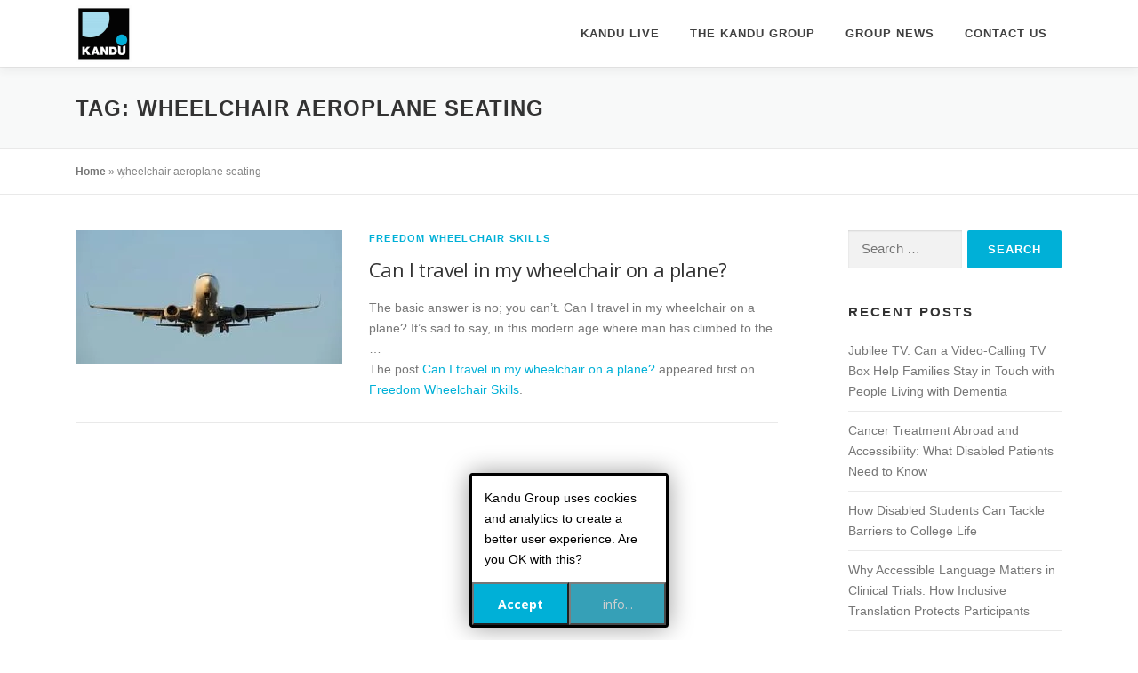

--- FILE ---
content_type: text/html; charset=UTF-8
request_url: https://www.kandugroup.com/tag/wheelchair-aeroplane-seating/
body_size: 7194
content:
<!DOCTYPE html><html lang="en-GB"><head><meta charset="UTF-8"><meta name="viewport" content="width=device-width, initial-scale=1"><link rel="profile" href="http://gmpg.org/xfn/11"><meta name='robots' content='index, follow, max-image-preview:large, max-snippet:-1, max-video-preview:-1' /><link media="all" href="https://www.kandugroup.com/wp-content/cache/autoptimize/css/autoptimize_2aa7b653d2f5a3389a8c91793056e732.css" rel="stylesheet"><title>wheelchair aeroplane seating Archives - Kandu Group</title><meta name="description" content="Content tagged as wheelchair aeroplane seating" /><link rel="canonical" href="https://www.kandugroup.com/tag/wheelchair-aeroplane-seating/" /><meta property="og:locale" content="en_GB" /><meta property="og:type" content="article" /><meta property="og:title" content="wheelchair aeroplane seating Archives - Kandu Group" /><meta property="og:description" content="Content tagged as wheelchair aeroplane seating" /><meta property="og:url" content="https://www.kandugroup.com/tag/wheelchair-aeroplane-seating/" /><meta property="og:site_name" content="Kandu Group" /><meta name="twitter:card" content="summary_large_image" /> <script type="application/ld+json" class="yoast-schema-graph">{"@context":"https://schema.org","@graph":[{"@type":"CollectionPage","@id":"https://www.kandugroup.com/tag/wheelchair-aeroplane-seating/","url":"https://www.kandugroup.com/tag/wheelchair-aeroplane-seating/","name":"wheelchair aeroplane seating Archives - Kandu Group","isPartOf":{"@id":"https://www.kandugroup.com/#website"},"primaryImageOfPage":{"@id":"https://www.kandugroup.com/tag/wheelchair-aeroplane-seating/#primaryimage"},"image":{"@id":"https://www.kandugroup.com/tag/wheelchair-aeroplane-seating/#primaryimage"},"thumbnailUrl":"https://www.kandugroup.com/wp-content/uploads/2022/01/plane.jpg","description":"Content tagged as wheelchair aeroplane seating","breadcrumb":{"@id":"https://www.kandugroup.com/tag/wheelchair-aeroplane-seating/#breadcrumb"},"inLanguage":"en-GB"},{"@type":"ImageObject","inLanguage":"en-GB","@id":"https://www.kandugroup.com/tag/wheelchair-aeroplane-seating/#primaryimage","url":"https://www.kandugroup.com/wp-content/uploads/2022/01/plane.jpg","contentUrl":"https://www.kandugroup.com/wp-content/uploads/2022/01/plane.jpg","width":350,"height":263},{"@type":"BreadcrumbList","@id":"https://www.kandugroup.com/tag/wheelchair-aeroplane-seating/#breadcrumb","itemListElement":[{"@type":"ListItem","position":1,"name":"Home","item":"https://www.kandugroup.com/"},{"@type":"ListItem","position":2,"name":"wheelchair aeroplane seating"}]},{"@type":"WebSite","@id":"https://www.kandugroup.com/#website","url":"https://www.kandugroup.com/","name":"Kandu Group","description":"Ethical, reputable businesses, charities and services working together","publisher":{"@id":"https://www.kandugroup.com/#organization"},"potentialAction":[{"@type":"SearchAction","target":{"@type":"EntryPoint","urlTemplate":"https://www.kandugroup.com/?s={search_term_string}"},"query-input":{"@type":"PropertyValueSpecification","valueRequired":true,"valueName":"search_term_string"}}],"inLanguage":"en-GB"},{"@type":"Organization","@id":"https://www.kandugroup.com/#organization","name":"Kandu Group","url":"https://www.kandugroup.com/","logo":{"@type":"ImageObject","inLanguage":"en-GB","@id":"https://www.kandugroup.com/#/schema/logo/image/","url":"","contentUrl":"","caption":"Kandu Group"},"image":{"@id":"https://www.kandugroup.com/#/schema/logo/image/"},"sameAs":["https://www.facebook.com/KanduGroup/"]}]}</script> <link rel='dns-prefetch' href='//www.googletagmanager.com' /><link rel='dns-prefetch' href='//fonts.googleapis.com' /><link rel="alternate" type="application/rss+xml" title="Kandu Group &raquo; Feed" href="https://www.kandugroup.com/feed/" /><link rel="alternate" type="application/rss+xml" title="Kandu Group &raquo; Comments Feed" href="https://www.kandugroup.com/comments/feed/" /><link rel="alternate" type="application/rss+xml" title="Kandu Group &raquo; wheelchair aeroplane seating Tag Feed" href="https://www.kandugroup.com/tag/wheelchair-aeroplane-seating/feed/" /> <script type="text/javascript">window._wpemojiSettings = {"baseUrl":"https:\/\/s.w.org\/images\/core\/emoji\/16.0.1\/72x72\/","ext":".png","svgUrl":"https:\/\/s.w.org\/images\/core\/emoji\/16.0.1\/svg\/","svgExt":".svg","source":{"concatemoji":"https:\/\/www.kandugroup.com\/wp-includes\/js\/wp-emoji-release.min.js?ver=6.8.3"}};
/*! This file is auto-generated */
!function(s,n){var o,i,e;function c(e){try{var t={supportTests:e,timestamp:(new Date).valueOf()};sessionStorage.setItem(o,JSON.stringify(t))}catch(e){}}function p(e,t,n){e.clearRect(0,0,e.canvas.width,e.canvas.height),e.fillText(t,0,0);var t=new Uint32Array(e.getImageData(0,0,e.canvas.width,e.canvas.height).data),a=(e.clearRect(0,0,e.canvas.width,e.canvas.height),e.fillText(n,0,0),new Uint32Array(e.getImageData(0,0,e.canvas.width,e.canvas.height).data));return t.every(function(e,t){return e===a[t]})}function u(e,t){e.clearRect(0,0,e.canvas.width,e.canvas.height),e.fillText(t,0,0);for(var n=e.getImageData(16,16,1,1),a=0;a<n.data.length;a++)if(0!==n.data[a])return!1;return!0}function f(e,t,n,a){switch(t){case"flag":return n(e,"\ud83c\udff3\ufe0f\u200d\u26a7\ufe0f","\ud83c\udff3\ufe0f\u200b\u26a7\ufe0f")?!1:!n(e,"\ud83c\udde8\ud83c\uddf6","\ud83c\udde8\u200b\ud83c\uddf6")&&!n(e,"\ud83c\udff4\udb40\udc67\udb40\udc62\udb40\udc65\udb40\udc6e\udb40\udc67\udb40\udc7f","\ud83c\udff4\u200b\udb40\udc67\u200b\udb40\udc62\u200b\udb40\udc65\u200b\udb40\udc6e\u200b\udb40\udc67\u200b\udb40\udc7f");case"emoji":return!a(e,"\ud83e\udedf")}return!1}function g(e,t,n,a){var r="undefined"!=typeof WorkerGlobalScope&&self instanceof WorkerGlobalScope?new OffscreenCanvas(300,150):s.createElement("canvas"),o=r.getContext("2d",{willReadFrequently:!0}),i=(o.textBaseline="top",o.font="600 32px Arial",{});return e.forEach(function(e){i[e]=t(o,e,n,a)}),i}function t(e){var t=s.createElement("script");t.src=e,t.defer=!0,s.head.appendChild(t)}"undefined"!=typeof Promise&&(o="wpEmojiSettingsSupports",i=["flag","emoji"],n.supports={everything:!0,everythingExceptFlag:!0},e=new Promise(function(e){s.addEventListener("DOMContentLoaded",e,{once:!0})}),new Promise(function(t){var n=function(){try{var e=JSON.parse(sessionStorage.getItem(o));if("object"==typeof e&&"number"==typeof e.timestamp&&(new Date).valueOf()<e.timestamp+604800&&"object"==typeof e.supportTests)return e.supportTests}catch(e){}return null}();if(!n){if("undefined"!=typeof Worker&&"undefined"!=typeof OffscreenCanvas&&"undefined"!=typeof URL&&URL.createObjectURL&&"undefined"!=typeof Blob)try{var e="postMessage("+g.toString()+"("+[JSON.stringify(i),f.toString(),p.toString(),u.toString()].join(",")+"));",a=new Blob([e],{type:"text/javascript"}),r=new Worker(URL.createObjectURL(a),{name:"wpTestEmojiSupports"});return void(r.onmessage=function(e){c(n=e.data),r.terminate(),t(n)})}catch(e){}c(n=g(i,f,p,u))}t(n)}).then(function(e){for(var t in e)n.supports[t]=e[t],n.supports.everything=n.supports.everything&&n.supports[t],"flag"!==t&&(n.supports.everythingExceptFlag=n.supports.everythingExceptFlag&&n.supports[t]);n.supports.everythingExceptFlag=n.supports.everythingExceptFlag&&!n.supports.flag,n.DOMReady=!1,n.readyCallback=function(){n.DOMReady=!0}}).then(function(){return e}).then(function(){var e;n.supports.everything||(n.readyCallback(),(e=n.source||{}).concatemoji?t(e.concatemoji):e.wpemoji&&e.twemoji&&(t(e.twemoji),t(e.wpemoji)))}))}((window,document),window._wpemojiSettings);</script> <link rel='stylesheet' id='onepress-fonts-css' href='https://fonts.googleapis.com/css?family=Raleway%3A400%2C500%2C600%2C700%2C300%2C100%2C800%2C900%7COpen+Sans%3A400%2C300%2C300italic%2C400italic%2C600%2C600italic%2C700%2C700italic&#038;subset=latin%2Clatin-ext&#038;display=swap&#038;ver=2.3.15' type='text/css' media='all' /><link rel='stylesheet' id='external-css-0-css' href='https://fonts.googleapis.com/css2?family=Quicksand&#038;display=swap&#038;ver=6.8.3' type='text/css' media='all' /> <script type="text/javascript" src="https://www.kandugroup.com/wp-includes/js/jquery/jquery.min.js?ver=3.7.1" id="jquery-core-js"></script> <script src="https://www.googletagmanager.com/gtag/js?id=UA-60777589-2" id="mgw-google-analytics-js" async></script> <script id="mgw-google-analytics-js-after">window.dataLayer = window.dataLayer || [];
function gtag(){dataLayer.push(arguments);}
gtag("js", new Date());
gtag("config", "UA-60777589-2");</script> <script type="text/javascript" id="mini-gdpr-cookie-consent-js-extra">var mgwcsData = {"cn":"mgwcs_0_","cd":"365","msg":"Kandu Group uses cookies and analytics to create a better user experience. Are you OK with this?","cls":["mgw-cnt","mgw-box","mgw-hcn","mgw-btm"],"ok":"Accept","mre":"info...","nfo1":"Along with some cookies, we use these scripts","nfo2":"We don't use any tracking scripts, but we do use some cookies.","nfo3":"","meta":{"mgw-google-analytics":{"pattern":"\/googletagmanager\\.com\/","field":"src","description":"Google Analytics","html":"","after":"window.dataLayer = window.dataLayer || [];\nfunction gtag(){dataLayer.push(arguments);}\ngtag('js', new Date());\ngtag('config', 'UA-60777589-2');","can-defer":true,"is-captured":true,"extra":"","src":"https:\/\/www.googletagmanager.com\/gtag\/js?id=UA-60777589-2"}},"always":"1","blkon":"0"};</script> <link rel="https://api.w.org/" href="https://www.kandugroup.com/wp-json/" /><link rel="alternate" title="JSON" type="application/json" href="https://www.kandugroup.com/wp-json/wp/v2/tags/500" /><link rel="EditURI" type="application/rsd+xml" title="RSD" href="https://www.kandugroup.com/xmlrpc.php?rsd" /><meta name="generator" content="WordPress 6.8.3" /><link rel="icon" href="https://www.kandugroup.com/wp-content/uploads/2020/07/cropped-kandu-favicon-1-32x32.jpg" sizes="32x32" /><link rel="icon" href="https://www.kandugroup.com/wp-content/uploads/2020/07/cropped-kandu-favicon-1-192x192.jpg" sizes="192x192" /><link rel="apple-touch-icon" href="https://www.kandugroup.com/wp-content/uploads/2020/07/cropped-kandu-favicon-1-180x180.jpg" /><meta name="msapplication-TileImage" content="https://www.kandugroup.com/wp-content/uploads/2020/07/cropped-kandu-favicon-1-270x270.jpg" /></head><body class="archive tag tag-wheelchair-aeroplane-seating tag-500 wp-custom-logo wp-theme-onepress wp-child-theme-kandugroup group-blog"><div id="page" class="hfeed site"> <a class="skip-link screen-reader-text" href="#content">Skip to content</a><div id="header-section" class="h-on-top no-transparent"><header id="masthead" class="site-header header-contained is-sticky no-scroll no-t h-on-top" role="banner"><div class="container"><div class="site-branding"><div class="site-brand-inner has-logo-img no-desc"><div class="site-logo-div"><a href="https://www.kandugroup.com/" class="custom-logo-link  no-t-logo" rel="home" itemprop="url"><img width="512" height="512" src="https://www.kandugroup.com/wp-content/uploads/2020/07/cropped-kandu-favicon.jpg" class="custom-logo" alt="Kandu Group" itemprop="logo" srcset="https://www.kandugroup.com/wp-content/uploads/2020/07/kandu-favicon.jpg 2x" decoding="async" /></a></div></div></div><div class="header-right-wrapper"> <a href="#0" id="nav-toggle">Menu<span></span></a><nav id="site-navigation" class="main-navigation" role="navigation"><ul class="onepress-menu"><li id="menu-item-991" class="menu-item menu-item-type-post_type menu-item-object-page menu-item-991"><a href="https://www.kandugroup.com/kandu-live/">Kandu Live</a></li><li id="menu-item-215" class="menu-item menu-item-type-post_type menu-item-object-page menu-item-has-children menu-item-215"><a href="https://www.kandugroup.com/about-kandu-group/">The Kandu Group</a><ul class="sub-menu"><li id="menu-item-667" class="menu-item menu-item-type-post_type menu-item-object-page menu-item-667"><a href="https://www.kandugroup.com/access-adventures/">Access Adventures</a></li><li id="menu-item-655" class="menu-item menu-item-type-post_type menu-item-object-page menu-item-655"><a href="https://www.kandugroup.com/accessibleprs-wheelchair-housing/">AccessiblePRS</a></li><li id="menu-item-35" class="menu-item menu-item-type-post_type menu-item-object-page menu-item-35"><a href="https://www.kandugroup.com/active-hands/">Active Hands</a></li><li id="menu-item-839" class="menu-item menu-item-type-post_type menu-item-object-page menu-item-839"><a href="https://www.kandugroup.com/adapt-to-perform/">Adapt To Perform</a></li><li id="menu-item-216" class="menu-item menu-item-type-post_type menu-item-object-page menu-item-216"><a href="https://www.kandugroup.com/disability-horizons-magazine/">Disability Horizons</a></li><li id="menu-item-364" class="menu-item menu-item-type-post_type menu-item-object-page menu-item-364"><a href="https://www.kandugroup.com/freedom-wheelchair-skills/">Freedom Wheelchair Skills</a></li><li id="menu-item-608" class="menu-item menu-item-type-post_type menu-item-object-page menu-item-608"><a href="https://www.kandugroup.com/gd-cooper-architectural-service/">GD Cooper Architectural Services</a></li><li id="menu-item-778" class="menu-item menu-item-type-post_type menu-item-object-page menu-item-778"><a href="https://www.kandugroup.com/jacks-mobility-solutions/">Jack’s Mobility Solutions</a></li><li id="menu-item-684" class="menu-item menu-item-type-post_type menu-item-object-page menu-item-684"><a href="https://www.kandugroup.com/loopwheels/">Loopwheels</a></li><li id="menu-item-40" class="menu-item menu-item-type-post_type menu-item-object-page menu-item-40"><a href="https://www.kandugroup.com/mountain-trike/">Mountain Trike</a></li><li id="menu-item-375" class="menu-item menu-item-type-post_type menu-item-object-page menu-item-375"><a href="https://www.kandugroup.com/spokz/">Spokz</a></li><li id="menu-item-383" class="menu-item menu-item-type-post_type menu-item-object-page menu-item-383"><a href="https://www.kandugroup.com/spokz-people/">Spokz People</a></li><li id="menu-item-96" class="menu-item menu-item-type-post_type menu-item-object-page menu-item-96"><a href="https://www.kandugroup.com/trabasack/">Trabasack</a></li></ul></li><li id="menu-item-300" class="menu-item menu-item-type-post_type menu-item-object-page current_page_parent menu-item-300"><a href="https://www.kandugroup.com/news/">Group News</a></li><li id="menu-item-303" class="menu-item menu-item-type-post_type menu-item-object-page menu-item-303"><a href="https://www.kandugroup.com/contact/">Contact Us</a></li></ul></nav></div></div></header></div><div id="content" class="site-content"><div class="page-header"><div class="container"><h1 class="page-title">Tag: <span>wheelchair aeroplane seating</span></h1></div></div><div class="breadcrumbs"><div class="container"> <span><span><a href="https://www.kandugroup.com/">Home</a></span> » <span class="breadcrumb_last" aria-current="page">wheelchair aeroplane seating</span></span></div></div><div id="content-inside" class="container right-sidebar"><div id="primary" class="content-area"><main id="main" class="site-main" role="main"><article id="post-2941" class="list-article clearfix post-2941 post type-post status-publish format-standard has-post-thumbnail hentry category-freedom-wheelchair-skills tag-blog tag-can-i-travel-in-my-wheelchair-on-a-plane tag-flying-with-a-disability tag-flying-with-a-spinal-cord-injury tag-spinal-cord-injury tag-spinal-cord-injury-traveller tag-travelling-with-a-disability tag-try-b-4-you-fly tag-wheelchair tag-wheelchair-aeroplane-seating tag-wheelchair-skills tag-wheelchair-skills-training tag-wheelchair-training"><div class="list-article-thumb"> <a href="https://www.kandugroup.com/2022/01/07/can-i-travel-in-my-wheelchair-on-a-plane/"> <img width="300" height="150" src="https://www.kandugroup.com/wp-content/uploads/2022/01/plane-300x150.jpg" class="attachment-onepress-blog-small size-onepress-blog-small wp-post-image" alt="" decoding="async" /> </a></div><div class="list-article-content"><div class="list-article-meta"> <a href="https://www.kandugroup.com/category/freedom-wheelchair-skills/" rel="category tag">Freedom Wheelchair Skills</a></div><header class="entry-header"><h2 class="entry-title"><a href="https://www.kandugroup.com/2022/01/07/can-i-travel-in-my-wheelchair-on-a-plane/" rel="bookmark">Can I travel in my wheelchair on a plane?</a></h2></header><div class="entry-excerpt"><p>The basic answer is no; you can’t. Can I travel in my wheelchair on a plane? It’s sad to say, in this modern age where man has climbed to the &#8230;</p><p>The post <a rel="nofollow" href="https://www.freedomwheelchairskills.co.uk/can-i-travel-in-my-wheelchair-on-a-plane/">Can I travel in my wheelchair on a plane?</a> appeared first on <a rel="nofollow" href="https://www.freedomwheelchairskills.co.uk/">Freedom Wheelchair Skills</a>.</p></div></div></article></main></div><div id="secondary" class="widget-area sidebar" role="complementary"><aside id="search-2" class="widget widget_search"><form role="search" method="get" class="search-form" action="https://www.kandugroup.com/"> <label> <span class="screen-reader-text">Search for:</span> <input type="search" class="search-field" placeholder="Search &hellip;" value="" name="s" /> </label> <input type="submit" class="search-submit" value="Search" /></form></aside><aside id="recent-posts-2" class="widget widget_recent_entries"><h2 class="widget-title">Recent Posts</h2><ul><li> <a href="https://www.kandugroup.com/2025/11/11/jubilee-tv-can-a-video-calling-tv-box-help-families-stay-in-touch-with-people-living-with-dementia/">Jubilee TV: Can a Video-Calling TV Box Help Families Stay in Touch with People Living with Dementia</a></li><li> <a href="https://www.kandugroup.com/2025/10/30/cancer-treatment-abroad-and-accessibility-what-disabled-patients-need-to-know/">Cancer Treatment Abroad and Accessibility: What Disabled Patients Need to Know</a></li><li> <a href="https://www.kandugroup.com/2025/10/28/how-disabled-students-can-tackle-barriers-to-college-life/">How Disabled Students Can Tackle Barriers to College Life</a></li><li> <a href="https://www.kandugroup.com/2025/10/28/why-accessible-language-matters-in-clinical-trials-how-inclusive-translation-protects-participants/">Why Accessible Language Matters in Clinical Trials: How Inclusive Translation Protects Participants</a></li><li> <a href="https://www.kandugroup.com/2025/10/27/support-for-professionals/">Support for Professionals</a></li></ul></aside><aside id="archives-2" class="widget widget_archive"><h2 class="widget-title">Archives</h2><ul><li><a href='https://www.kandugroup.com/2025/11/'>November 2025</a></li><li><a href='https://www.kandugroup.com/2025/10/'>October 2025</a></li><li><a href='https://www.kandugroup.com/2025/09/'>September 2025</a></li><li><a href='https://www.kandugroup.com/2025/08/'>August 2025</a></li><li><a href='https://www.kandugroup.com/2025/07/'>July 2025</a></li><li><a href='https://www.kandugroup.com/2025/06/'>June 2025</a></li><li><a href='https://www.kandugroup.com/2025/05/'>May 2025</a></li><li><a href='https://www.kandugroup.com/2025/04/'>April 2025</a></li><li><a href='https://www.kandugroup.com/2025/03/'>March 2025</a></li><li><a href='https://www.kandugroup.com/2025/02/'>February 2025</a></li><li><a href='https://www.kandugroup.com/2025/01/'>January 2025</a></li><li><a href='https://www.kandugroup.com/2024/12/'>December 2024</a></li><li><a href='https://www.kandugroup.com/2024/11/'>November 2024</a></li><li><a href='https://www.kandugroup.com/2024/10/'>October 2024</a></li><li><a href='https://www.kandugroup.com/2024/09/'>September 2024</a></li><li><a href='https://www.kandugroup.com/2024/08/'>August 2024</a></li><li><a href='https://www.kandugroup.com/2024/07/'>July 2024</a></li><li><a href='https://www.kandugroup.com/2024/06/'>June 2024</a></li><li><a href='https://www.kandugroup.com/2024/05/'>May 2024</a></li><li><a href='https://www.kandugroup.com/2024/04/'>April 2024</a></li><li><a href='https://www.kandugroup.com/2024/03/'>March 2024</a></li><li><a href='https://www.kandugroup.com/2024/02/'>February 2024</a></li><li><a href='https://www.kandugroup.com/2024/01/'>January 2024</a></li><li><a href='https://www.kandugroup.com/2023/11/'>November 2023</a></li><li><a href='https://www.kandugroup.com/2023/10/'>October 2023</a></li><li><a href='https://www.kandugroup.com/2023/09/'>September 2023</a></li><li><a href='https://www.kandugroup.com/2023/08/'>August 2023</a></li><li><a href='https://www.kandugroup.com/2023/07/'>July 2023</a></li><li><a href='https://www.kandugroup.com/2023/06/'>June 2023</a></li><li><a href='https://www.kandugroup.com/2023/05/'>May 2023</a></li><li><a href='https://www.kandugroup.com/2023/04/'>April 2023</a></li><li><a href='https://www.kandugroup.com/2023/03/'>March 2023</a></li><li><a href='https://www.kandugroup.com/2023/02/'>February 2023</a></li><li><a href='https://www.kandugroup.com/2023/01/'>January 2023</a></li><li><a href='https://www.kandugroup.com/2022/12/'>December 2022</a></li><li><a href='https://www.kandugroup.com/2022/11/'>November 2022</a></li><li><a href='https://www.kandugroup.com/2022/10/'>October 2022</a></li><li><a href='https://www.kandugroup.com/2022/09/'>September 2022</a></li><li><a href='https://www.kandugroup.com/2022/08/'>August 2022</a></li><li><a href='https://www.kandugroup.com/2022/07/'>July 2022</a></li><li><a href='https://www.kandugroup.com/2022/06/'>June 2022</a></li><li><a href='https://www.kandugroup.com/2022/05/'>May 2022</a></li><li><a href='https://www.kandugroup.com/2022/04/'>April 2022</a></li><li><a href='https://www.kandugroup.com/2022/03/'>March 2022</a></li><li><a href='https://www.kandugroup.com/2022/02/'>February 2022</a></li><li><a href='https://www.kandugroup.com/2022/01/'>January 2022</a></li><li><a href='https://www.kandugroup.com/2021/12/'>December 2021</a></li><li><a href='https://www.kandugroup.com/2021/11/'>November 2021</a></li><li><a href='https://www.kandugroup.com/2021/10/'>October 2021</a></li><li><a href='https://www.kandugroup.com/2021/09/'>September 2021</a></li><li><a href='https://www.kandugroup.com/2021/08/'>August 2021</a></li><li><a href='https://www.kandugroup.com/2021/07/'>July 2021</a></li><li><a href='https://www.kandugroup.com/2021/06/'>June 2021</a></li><li><a href='https://www.kandugroup.com/2021/05/'>May 2021</a></li><li><a href='https://www.kandugroup.com/2021/04/'>April 2021</a></li><li><a href='https://www.kandugroup.com/2021/03/'>March 2021</a></li><li><a href='https://www.kandugroup.com/2021/01/'>January 2021</a></li><li><a href='https://www.kandugroup.com/2020/12/'>December 2020</a></li><li><a href='https://www.kandugroup.com/2020/11/'>November 2020</a></li><li><a href='https://www.kandugroup.com/2020/10/'>October 2020</a></li><li><a href='https://www.kandugroup.com/2020/09/'>September 2020</a></li><li><a href='https://www.kandugroup.com/2020/08/'>August 2020</a></li><li><a href='https://www.kandugroup.com/2020/07/'>July 2020</a></li><li><a href='https://www.kandugroup.com/2020/06/'>June 2020</a></li><li><a href='https://www.kandugroup.com/2020/05/'>May 2020</a></li><li><a href='https://www.kandugroup.com/2020/04/'>April 2020</a></li><li><a href='https://www.kandugroup.com/2020/03/'>March 2020</a></li><li><a href='https://www.kandugroup.com/2020/02/'>February 2020</a></li><li><a href='https://www.kandugroup.com/2020/01/'>January 2020</a></li><li><a href='https://www.kandugroup.com/2019/12/'>December 2019</a></li><li><a href='https://www.kandugroup.com/2019/11/'>November 2019</a></li><li><a href='https://www.kandugroup.com/2019/10/'>October 2019</a></li><li><a href='https://www.kandugroup.com/2019/09/'>September 2019</a></li><li><a href='https://www.kandugroup.com/2019/08/'>August 2019</a></li><li><a href='https://www.kandugroup.com/2019/07/'>July 2019</a></li><li><a href='https://www.kandugroup.com/2019/06/'>June 2019</a></li><li><a href='https://www.kandugroup.com/2019/05/'>May 2019</a></li><li><a href='https://www.kandugroup.com/2019/04/'>April 2019</a></li><li><a href='https://www.kandugroup.com/2019/03/'>March 2019</a></li><li><a href='https://www.kandugroup.com/2019/02/'>February 2019</a></li><li><a href='https://www.kandugroup.com/2019/01/'>January 2019</a></li><li><a href='https://www.kandugroup.com/2018/12/'>December 2018</a></li><li><a href='https://www.kandugroup.com/2018/11/'>November 2018</a></li><li><a href='https://www.kandugroup.com/2018/10/'>October 2018</a></li><li><a href='https://www.kandugroup.com/2018/09/'>September 2018</a></li><li><a href='https://www.kandugroup.com/2018/07/'>July 2018</a></li><li><a href='https://www.kandugroup.com/2018/06/'>June 2018</a></li><li><a href='https://www.kandugroup.com/2018/05/'>May 2018</a></li><li><a href='https://www.kandugroup.com/2018/04/'>April 2018</a></li><li><a href='https://www.kandugroup.com/2018/03/'>March 2018</a></li><li><a href='https://www.kandugroup.com/2018/02/'>February 2018</a></li><li><a href='https://www.kandugroup.com/2018/01/'>January 2018</a></li><li><a href='https://www.kandugroup.com/2017/12/'>December 2017</a></li><li><a href='https://www.kandugroup.com/2017/11/'>November 2017</a></li><li><a href='https://www.kandugroup.com/2017/10/'>October 2017</a></li><li><a href='https://www.kandugroup.com/2017/09/'>September 2017</a></li><li><a href='https://www.kandugroup.com/2017/08/'>August 2017</a></li><li><a href='https://www.kandugroup.com/2017/07/'>July 2017</a></li><li><a href='https://www.kandugroup.com/2017/06/'>June 2017</a></li><li><a href='https://www.kandugroup.com/2017/05/'>May 2017</a></li><li><a href='https://www.kandugroup.com/2017/04/'>April 2017</a></li><li><a href='https://www.kandugroup.com/2017/03/'>March 2017</a></li><li><a href='https://www.kandugroup.com/2017/02/'>February 2017</a></li><li><a href='https://www.kandugroup.com/2017/01/'>January 2017</a></li><li><a href='https://www.kandugroup.com/2016/12/'>December 2016</a></li><li><a href='https://www.kandugroup.com/2016/11/'>November 2016</a></li><li><a href='https://www.kandugroup.com/2016/10/'>October 2016</a></li><li><a href='https://www.kandugroup.com/2016/09/'>September 2016</a></li><li><a href='https://www.kandugroup.com/2016/08/'>August 2016</a></li><li><a href='https://www.kandugroup.com/2016/07/'>July 2016</a></li><li><a href='https://www.kandugroup.com/2016/06/'>June 2016</a></li><li><a href='https://www.kandugroup.com/2016/05/'>May 2016</a></li><li><a href='https://www.kandugroup.com/2016/04/'>April 2016</a></li><li><a href='https://www.kandugroup.com/2016/03/'>March 2016</a></li><li><a href='https://www.kandugroup.com/2016/01/'>January 2016</a></li><li><a href='https://www.kandugroup.com/2015/12/'>December 2015</a></li><li><a href='https://www.kandugroup.com/2015/11/'>November 2015</a></li><li><a href='https://www.kandugroup.com/2015/10/'>October 2015</a></li><li><a href='https://www.kandugroup.com/2015/09/'>September 2015</a></li><li><a href='https://www.kandugroup.com/2015/08/'>August 2015</a></li><li><a href='https://www.kandugroup.com/2015/07/'>July 2015</a></li><li><a href='https://www.kandugroup.com/2015/06/'>June 2015</a></li><li><a href='https://www.kandugroup.com/2015/05/'>May 2015</a></li><li><a href='https://www.kandugroup.com/2015/04/'>April 2015</a></li><li><a href='https://www.kandugroup.com/2015/03/'>March 2015</a></li><li><a href='https://www.kandugroup.com/2015/02/'>February 2015</a></li><li><a href='https://www.kandugroup.com/2015/01/'>January 2015</a></li><li><a href='https://www.kandugroup.com/2014/12/'>December 2014</a></li><li><a href='https://www.kandugroup.com/2014/11/'>November 2014</a></li><li><a href='https://www.kandugroup.com/2014/10/'>October 2014</a></li><li><a href='https://www.kandugroup.com/2014/09/'>September 2014</a></li><li><a href='https://www.kandugroup.com/2014/05/'>May 2014</a></li><li><a href='https://www.kandugroup.com/2014/03/'>March 2014</a></li><li><a href='https://www.kandugroup.com/2014/02/'>February 2014</a></li><li><a href='https://www.kandugroup.com/2013/10/'>October 2013</a></li><li><a href='https://www.kandugroup.com/2013/09/'>September 2013</a></li><li><a href='https://www.kandugroup.com/2013/06/'>June 2013</a></li><li><a href='https://www.kandugroup.com/2011/08/'>August 2011</a></li></ul></aside></div></div></div><footer id="colophon" class="site-footer" role="contentinfo"><div class="site-info"><div class="container"><div class="btt"> <a class="back-to-top" href="#page" title="Back To Top"><i class="fa fa-angle-double-up wow flash" data-wow-duration="2s"></i></a></div><p class="socials"><a href="https://www.facebook.com/KanduGroup/" target="_blank" title="Find us on Facebook" rel="noopener"><i class="fa fa-facebook-official mr-2"></i>KanduGroup</a><span class="sep"></span><a href="mailto:info@kandugroup.com" title="Send us an email"><i class="fa fa-envelope mr-2"></i>info@kandugroup.com</a></p><p class="legal"><a href="https://www.kandugroup.com/privacy-policy/">Privacy Policy</a></p><p class="copyright-notice">Copyright &copy; 2025 Kandu Group</p></div></div></footer></div>  <script type="text/javascript">var cffajaxurl = "https://www.kandugroup.com/wp-admin/admin-ajax.php";
var cfflinkhashtags = "true";</script> <script type="text/javascript" id="headwall-hosting-alb-js-extra">var hhAutolightbox = {"sIS":".wp-block-image a, .gb-block-image > a","gs":".wp-block-gallery, .entry-content .gallery","gIS":".wp-block-gallery > .wp-block-image > a, .gallery-item a","ext":["jpg","jpeg","png","bmp","svg","webp","gif"]};</script> <script type="text/javascript" id="intltel-js-extra">var hwIntlTelData = {"assets":{"itiCss":{"url":"https:\/\/www.kandugroup.com\/hwh\/intltel\/intlTelInput.min.css?ver=17.0.13"},"itiJs":{"url":"https:\/\/www.kandugroup.com\/hwh\/intltel\/intlTelInput.min.js?ver=17.0.13"},"utilJs":{"url":"https:\/\/www.kandugroup.com\/hwh\/intltel\/utils.min.js?ver=17.0.13"}},"initialCountry":"gb","geoIpUrl":"https:\/\/www.kandugroup.com\/wp-json\/hwh\/v1\/ipinfo","fieldSuffix":"__hw_intltel","invalidAlertMsg":"Invalid phone number","selector":"input[type=\"tel\"]:not( #order_review, #order_review *, #configure-2fa, #configure-2fa * ), input[type=\"text\"][name=\"billing_phone\"]","preferredCountries":["gb","us","au","ca","de","fr","es","it"]};</script> <script type="text/javascript" id="onepress-theme-js-extra">var onepress_js_settings = {"onepress_disable_animation":"","onepress_disable_sticky_header":"","onepress_vertical_align_menu":"","hero_animation":"flipInX","hero_speed":"3000","hero_fade":"750","submenu_width":"0","hero_duration":"5000","hero_disable_preload":"","disabled_google_font":"","is_home":"","gallery_enable":"1","is_rtl":"","parallax_speed":"0.5"};</script> <script defer src="https://www.kandugroup.com/wp-content/cache/autoptimize/js/autoptimize_416870d3c201c87e513a4005a543e540.js"></script></body></html>